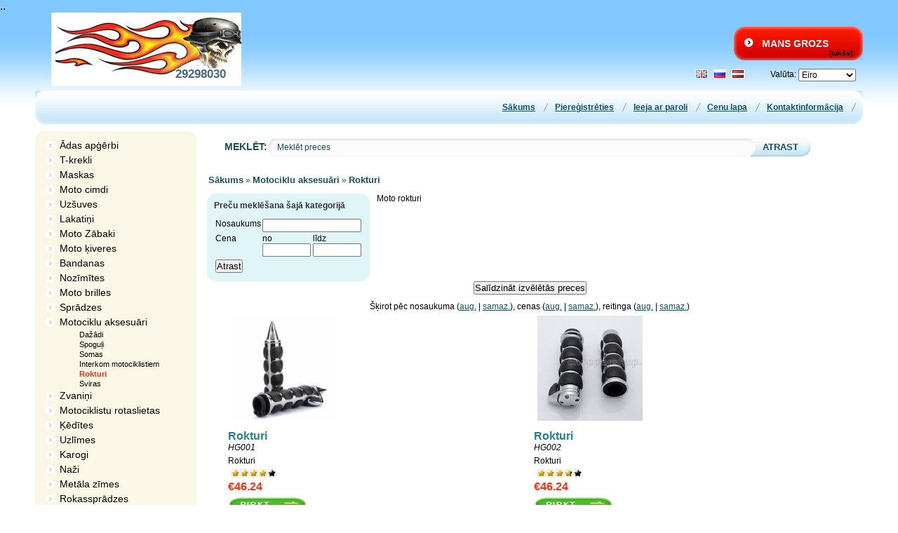

--- FILE ---
content_type: text/html; charset=UTF-8
request_url: http://www.choppershop.lv/category/ruchki-rulja-/
body_size: 6779
content:
<html dir="ltr">
<head>
	<meta http-equiv="Content-Type" content="text/html; charset=utf-8">
	<base href="http://www.choppershop.lv/">
	<script type="text/javascript">
		var WAROOT_URL = 'http://www.choppershop.lv/';//ok
	</script>
	
<!-- Head start -->
<meta name="google-site-verification" content="ZozNcbj5Ge9fAXrCY5DnI__gVEY8Xvc0m0lQF9jgeFs" />
<title>Moto Rokturi</title>
<meta name="description" content="Moto rokturi">
<meta name="keywords" content="Moto Rokturi" >

<script type="text/javascript" src="/published/SC/html/scripts/js/niftycube.js"></script>
..
<!-- toodoo-key: Gyq8tCyYNF8VWfPMt8GzG -->


<!-- Head end -->

	<link rel="stylesheet" href="/published/publicdata/A1135580CHOPPER/attachments/SC/themes/sale/overridestyles.css" type="text/css">	<script type="text/javascript" src="/published/publicdata/A1135580CHOPPER/attachments/SC/themes/sale/head.js"></script>
	<link rel="stylesheet" href="/published/publicdata/A1135580CHOPPER/attachments/SC/themes/sale/main.css" type="text/css">
	<link rel="stylesheet" href="/published/SC/html/scripts/css/general.css" type="text/css">
	<script type="text/javascript" src="/published/SC/html/scripts/js/functions.js"></script>
	<script type="text/javascript" src="/published/SC/html/scripts/js/behavior.js"></script>
	<script type="text/javascript" src="/published/SC/html/scripts/js/widget_checkout.js"></script>
	<script type="text/javascript" src="/published/SC/html/scripts/js/frame.js"></script>
	<script type="text/javascript">
<!--		

var defaultCurrency = {
	display_template: '&euro;{value}',
	decimal_places: '2',
	decimal_symbol: '.',
	thousands_delimiter: '&nbsp;',
	getView: function (price){return this.display_template.replace(/\{value\}/, number_format(price, this.decimal_places, this.decimal_symbol, this.thousands_delimiter));}
	};

var ORIG_URL = 'http://www.choppershop.lv/';
var ORIG_LANG_URL = '/';
window.currDispTemplate = defaultCurrency.display_template;
var translate = {};
translate.cnfrm_unsubscribe = 'Jūs esat pārliecināti,ka vēlaties izdzēst pierakstu veikalā?';
translate.err_input_email = 'Lūdzu, ierakstiet pareizu e-pasta adresi';
translate.err_input_nickname = 'Lūdzu, ierakstiet Jūsu adresi';
translate.err_input_message_subject = 'Lūdzu, ierakstiet ziņojuma tēmu';
translate.err_input_price = 'Cenai jābūt pozitīvam skaitlim';
function position_this_window(){
	var x = (screen.availWidth - 600) / 2;
	window.resizeTo(600, screen.availHeight - 100);
	window.moveTo(Math.floor(x),50);
}		
//-->
</script>
	</head>
	<body >
<!--  BODY -->
<div class="body_container">

<div class="all_wrapper">


<table width="100%" border="0" cellpadding="0" cellspacing="0">
  <tr>
    <td id="container_top">
         <!-- cpt_container_start -->
<div class="cpt_logo"><a href="/"><img src="/published/publicdata/A1135580CHOPPER/attachments/SC/images/ss.gif" alt="choppershop" /></a></div>

<div class="cpt_custom_html"><span class="sale_tel">29298030</span></div>

<div class="cpt_shopping_cart_info"><div class="shcart_link"><a class="hndl_proceed_checkout" rel="nofollow" href="/cart/">Mans grozs</a></div>
	
<div id="shpcrtgc">(tukšs)</div>
<div id="shpcrtca">&nbsp;</div>
</div>

<div class="cpt_currency_selection"><span class="light">Valūta:</span>
<form action="/category/ruchki-rulja-/" method="post" name="ChangeCurrencyForm">
	
	<script language='JavaScript' type="text/javascript">
		function _changeCurrency(){
			document.ChangeCurrencyForm.submit();
		}
	</script>
	
	<select name='current_currency' onchange='_changeCurrency()'>
				<option value='6'	>
			ASV Dolāri
		</option>
				<option value='7'	 selected="selected">
			Eiro
		</option>
			</select>
</form></div>

<div class="cpt_language_selection">			<a href='/en/category/ruchki-rulja-/'><img src="/published/publicdata/A1135580CHOPPER/attachments/SC/images/flags/2.gif" alt="English" border="0" ></a>&nbsp;
			<a href='/ru/category/ruchki-rulja-/'><img src="/published/publicdata/A1135580CHOPPER/attachments/SC/images/flags/1.gif" alt="Русский" border="0" ></a>&nbsp;
			<a href='/category/ruchki-rulja-/'><img src="/published/publicdata/A1135580CHOPPER/attachments/SC/images/flags/4.gif" alt="lv" border="0" ></a>&nbsp;
	</div>
<!-- cpt_container_end -->
    </td></tr>
    <tr> 
    <td id="container_menu"><div class="sls_tbarleft"><div class="sls_tbarright"><!-- cpt_container_start -->
<div class="cpt_divisions_navigation"><ul class="horizontal"><li><a href="/">Sākums</a></li><li><a href="/register/">Piereģistrēties</a></li><li><a href="/auth/">Ieeja ar paroli</a></li><li><a href="/pricelist/">Cenu lapa</a></li><li><a href="/feedback/">Kontaktinformācija</a></li></ul></div>
<!-- cpt_container_end --></div></div></td>
  </tr></table>

 <table width="100%" border="0" cellpadding="0" cellspacing="0"> 
 <tr>
    <td id="container_left_sidebar">
    <!-- cpt_container_start -->
<div class="cpt_category_tree"><ul>
      <li class="parent">
<span class="bullet">&nbsp;</span><a href='/category/products/'>Ādas apģērbi</a>
</li>
    <li class="parent">
<span class="bullet">&nbsp;</span><a href='/category/futbolki-/'>T-krekli</a>
</li>
    <li class="parent">
<span class="bullet">&nbsp;</span><a href='/category/maski-_dj/'>Maskas</a>
</li>
    <li class="parent">
<span class="bullet">&nbsp;</span><a href='/category/perchatki-/'>Moto cimdi</a>
</li>
    <li class="parent">
<span class="bullet">&nbsp;</span><a href='/category/-nashivki-/'>Uzšuves</a>
</li>
    <li class="parent">
<span class="bullet">&nbsp;</span><a href='/category/platki-/'>Lakatiņi</a>
</li>
    <li class="parent">
<span class="bullet">&nbsp;</span><a href='/category/moto-zbaki/'>Moto Zābaki</a>
</li>
    <li class="parent">
<span class="bullet">&nbsp;</span><a href='/category/kaski/'>Moto ķiveres</a>
</li>
    <li class="parent">
<span class="bullet">&nbsp;</span><a href='/category/bandany-/'>Bandanas</a>
</li>
    <li class="parent">
<span class="bullet">&nbsp;</span><a href='/category/znachki-/'>Nozīmītes</a>
</li>
    <li class="parent">
<span class="bullet">&nbsp;</span><a href='/category/ochki/'>Moto brilles</a>
</li>
    <li class="parent">
<span class="bullet">&nbsp;</span><a href='/category/prjazhki-na-remen-/'>Sprādzes</a>
</li>
    <li class="parent">
<span class="bullet">&nbsp;</span><a href='/category/motocikletnye-aksessuary/'>Motociklu aksesuāri</a>
</li>
    <li class="child">
<span class="tab">&nbsp;</span><span class="bullet">&nbsp;</span><a href='/category/raznoe/'>Dažādi</a>
</li>
    <li class="child">
<span class="tab">&nbsp;</span><span class="bullet">&nbsp;</span><a href='/category/zerkala/'>Spoguļi</a>
</li>
    <li class="child">
<span class="tab">&nbsp;</span><span class="bullet">&nbsp;</span><a href='/category/kljuchevye-sumki-/'>Somas</a>
</li>
    <li class="child">
<span class="tab">&nbsp;</span><span class="bullet">&nbsp;</span><a href='/category/bluetooth-/'>Interkom motociklistiem</a>
</li>
    <li class="child_current">
<span class="tab">&nbsp;</span><span class="bullet">&nbsp;</span><a href='/category/ruchki-rulja-/'>Rokturi</a>
</li>
    <li class="child">
<span class="tab">&nbsp;</span><span class="bullet">&nbsp;</span><a href='/category/rychagi-/'>Sviras</a>
</li>
    <li class="parent">
<span class="bullet">&nbsp;</span><a href='/category/kolokolchiki-/'>Zvaniņi</a>
</li>
    <li class="parent">
<span class="bullet">&nbsp;</span><a href='/category/-bajkerskie-ukrashenija/'>Motociklistu rotaslietas</a>
</li>
    <li class="parent">
<span class="bullet">&nbsp;</span><a href='/category/cep-na-koshelek-/'>Ķēdītes</a>
</li>
    <li class="parent">
<span class="bullet">&nbsp;</span><a href='/category/naklejki-_ov/'>Uzlīmes</a>
</li>
    <li class="parent">
<span class="bullet">&nbsp;</span><a href='/category/fpagi/'>Karogi</a>
</li>
    <li class="parent">
<span class="bullet">&nbsp;</span><a href='/category/nozhi/'>Naži</a>
</li>
    <li class="parent">
<span class="bullet">&nbsp;</span><a href='/category/-tin-signs/'>Metāla zīmes</a>
</li>
    <li class="parent">
<span class="bullet">&nbsp;</span><a href='/category/napulsniki/'>Rokassprādzes</a>
</li>
  </ul></div>

<div class="cpt_auxpages_navigation"><ul class="vertical"><li><a href="/auxpage_1/">Par veikalu</a></li><li><a href="/auxpage_2/">Kā veikt pasūtījumu?</a></li><li><a href="/auxpage_dostavka/">Piegāde</a></li><li><a href="/auxpage_oplata/">Apmaksa</a></li><li><a href="/auxpage_garantija/">Garantijas</a></li><li><a href="/auxpage_tablica-razmerov/">Izmēru tabula</a></li></ul></div>

<div class="cpt_custom_html"><div class="red_header"><h3>Jaunumi</h3></div></div>

<div class="cpt_news_short_list"><form action="/category/ruchki-rulja-/" name="subscription_form" method="post" onSubmit="return validate(this);">
		<div class="news_date">11.12.2010 14:55:27</div>
	<div class="news_title"><a style="color: inherit; text-decoration: none; font-weight: inherit;" href="/blog/10/"></a></div>
			<div class="news_viewall">
		<a href="/blog/">Skatīt visu...</a>
	</div>
		
	 	<div class="news_subscribe">
				Parakstīties uz jaunumiem:
		<div><input type="text" name="email" value="Email" title="Email" class="input_message" ></div>
		<div><input type="submit" value="OK" >
		vai <a href="/published/SC/html/scripts/rssfeed.php?type=blog&amp;lang=lv"><img src="/published/SC/html/scripts/images_common/rss-feed.png" alt="RSS 2.0"  style="padding-left:10px;"></a>		</div>
	</div>
	
	<input type="hidden" name="subscribe" value="yes" >

	</form></div>

<div class="cpt_custom_html"><div class="red_header"><h3>Balsošana</h3></div></div>

<div class="cpt_survey"></div>
<!-- cpt_container_end -->
      </td>
    <td id="container_main_content">
      <div class="search_block"><!-- cpt_container_start -->
<div class="cpt_custom_html"><div class="search_header"><label for="searchstring">Meklēt: </label></div></div>

<div class="cpt_product_search"><form action="/search/" method="get">
<input type="text" id="searchstring" name="searchstring" value='Meklēt preces' title="Meklēt preces" class="input_message" >
<input type="submit" value="Atrast" >
</form></div>
<!-- cpt_container_end --></div>
      <!-- cpt_container_start -->
<div class="cpt_maincontent"><script type="text/javascript" src="/published/SC/html/scripts/js/category.js"></script>
<div class="clearfix" id="cat_path">
<table cellpadding="0" border="0" class="cat_path_in_productpage">
	<tr>
		<td><a href="/">Sākums</a>&nbsp;&raquo;
										<a href='/category/motocikletnye-aksessuary/'>Motociklu aksesuāri</a>&nbsp;&raquo;								<a href='/category/ruchki-rulja-/'>Rokturi</a>					</td>
	</tr>
	</table>
	</div>
	<div class="clearfix" id="cat_top_tree">
				<div id="cat_advproduct_search">
	<h3>
			Preču meklēšana šajā kategorijā
		</h3>
	
	<form name='AdvancedSearchInCategory' method='get' action='/category_search/'>

		
			<input type='hidden' name='search_with_change_category_ability' value='1' >
		<input name='categoryID' value='625' type="hidden" >
		
	<table>
		<tr>
		<td>Nosaukums</td>
		<td><input type="text" name="search_name" value="" size="16" ></td>
	</tr>
	<tr> 
		<td valign="bottom">Cena</td>
		<td nowrap="nowrap">
			<table cellpadding="0" cellspacing="0">
			<tr>
				<td>no</td>
				<td>līdz</td>
			</tr>
			<tr>
				<td><input name="search_price_from" type="text" size="7" value="" >&nbsp;</td>
				<td><input name="search_price_to" type="text" size="7" value="" ></td>
			</tr>
			</table>
		</td>
	</tr>
		
		
		<tr>
		<td colspan='2'>
			<input type='hidden' value='1' name='search_in_subcategory' >
					</td>
	</tr>
			<tr>
		<td colspan="2"><input type='submit' value='Atrast' name='advanced_search_in_category' ></td>
	</tr>
		</table>
	
	</form>
</div>				
		<div id="cat_info_left_block">
				<p>Moto rokturi</p>
				</div>

</div>

<center>

<form action='/category/625/compare/' method="post">
	<input type="hidden" value='' class="comparison_products" name='comparison_products' >
	<input value='Salīdzināt izvēlētās preces' class="hndl_submit_prds_cmp" onclick='submitProductsComparison();' type="button" >
</form>


<p id="cat_product_sort">Šķirot pēc nosaukuma (<a rel='nofollow' href='/category/ruchki-rulja-/?sort=name&amp;direction=ASC'>aug.</a> | <a rel='nofollow' href='/category/ruchki-rulja-/?sort=name&amp;direction=DESC'>samaz.</a>), cenas (<a rel='nofollow' href='/category/ruchki-rulja-/?sort=Price&amp;direction=ASC'>aug.</a> | <a rel='nofollow' href='/category/ruchki-rulja-/?sort=Price&amp;direction=DESC'>samaz.</a>), reitinga (<a rel='nofollow' href='/category/ruchki-rulja-/?sort=customers_rating&amp;direction=ASC'>aug.</a> | <a rel='nofollow' href='/category/ruchki-rulja-/?sort=customers_rating&amp;direction=DESC'>samaz.</a>) </p>

	
<table cellpadding="6" border="0" width="95%">
  	<tr>	<td valign="top" width="50%">
		<!-- start product_brief.html -->
<form class="product_brief_block" action='/cart/' method="post" rel="1618" >
	<input name="action" value="add_product" type="hidden">
	<input name="productID" value="1618" type="hidden">
	<input class="product_price" value="46.24" type="hidden">
		
		<div class="prdbrief_thumbnail">
	<table cellpadding="0" cellspacing="0">
		<tr>
			<td align="center" valign="middle" style="width: 150px; height: 150px;">
				<!-- Thumbnail -->
				<a  href='/product/ruchki-rulja/'>
					<img src="/published/publicdata/A1135580CHOPPER/attachments/SC/products_pictures/12l_thm.JPG" alt="Rokturi" title="Rokturi">
				</a>
			</td>
		</tr>
	</table>
	</div>
		
	<div class="prdbrief_name">
		<a  href='/product/ruchki-rulja/'>Rokturi</a>
				<br><i>HG001</i>
	</div>
	
		<div class="prdbrief_brief_description"><p>Rokturi</p></div>
	
    	 		<div class="sm-current-rating1">
			<div class="sm-current-rating1-back">&nbsp;</div>
			<div class="sm-current-rating1-front" style="width: 53.44443px;">&nbsp;</div>
		</div>
	    	
		<div class="prdbrief_price">
		<span class="totalPrice">&euro;46.24</span>
	</div>
	
	
	<div class="prdbrief_add2cart">
		<input  type="image" src="/published/publicdata/A1135580CHOPPER/attachments/SC/images/add2cart_small_lv.gif" alt="Pievienot grozam" title="Pievienot grozam"
		 class="add2cart_handler" rel="" >
	</div>
	
	  	<div class="prdbrief_comparison">
		<input id="ctrl-prd-cmp-1618" class="checknomarging ctrl_products_cmp" type="checkbox" value='1618'>
		<label for="ctrl-prd-cmp-1618">Salīdzināt</label>
	</div>
		
</form>
<!-- end product_brief.html -->

	</td>
	  		<td valign="top" width="50%">
		<!-- start product_brief.html -->
<form class="product_brief_block" action='/cart/' method="post" rel="1619" >
	<input name="action" value="add_product" type="hidden">
	<input name="productID" value="1619" type="hidden">
	<input class="product_price" value="46.24" type="hidden">
		
		<div class="prdbrief_thumbnail">
	<table cellpadding="0" cellspacing="0">
		<tr>
			<td align="center" valign="middle" style="width: 150px; height: 150px;">
				<!-- Thumbnail -->
				<a  href='/product/ruchki-rulja-/'>
					<img src="/published/publicdata/A1135580CHOPPER/attachments/SC/products_pictures/Hand%20Grips7h_thm.JPG" alt="Rokturi " title="Rokturi ">
				</a>
			</td>
		</tr>
	</table>
	</div>
		
	<div class="prdbrief_name">
		<a  href='/product/ruchki-rulja-/'>Rokturi </a>
				<br><i>HG002</i>
	</div>
	
		<div class="prdbrief_brief_description"><p>Rokturi</p></div>
	
    	 		<div class="sm-current-rating1">
			<div class="sm-current-rating1-back">&nbsp;</div>
			<div class="sm-current-rating1-front" style="width: 47.66671px;">&nbsp;</div>
		</div>
	    	
		<div class="prdbrief_price">
		<span class="totalPrice">&euro;46.24</span>
	</div>
	
	
	<div class="prdbrief_add2cart">
		<input  type="image" src="/published/publicdata/A1135580CHOPPER/attachments/SC/images/add2cart_small_lv.gif" alt="Pievienot grozam" title="Pievienot grozam"
		 class="add2cart_handler" rel="" >
	</div>
	
	  	<div class="prdbrief_comparison">
		<input id="ctrl-prd-cmp-1619" class="checknomarging ctrl_products_cmp" type="checkbox" value='1619'>
		<label for="ctrl-prd-cmp-1619">Salīdzināt</label>
	</div>
		
</form>
<!-- end product_brief.html -->

	</td>
	</tr>  	<tr>	<td valign="top" width="50%">
		<!-- start product_brief.html -->
<form class="product_brief_block" action='/cart/' method="post" rel="1620" >
	<input name="action" value="add_product" type="hidden">
	<input name="productID" value="1620" type="hidden">
	<input class="product_price" value="46.24" type="hidden">
		
		<div class="prdbrief_thumbnail">
	<table cellpadding="0" cellspacing="0">
		<tr>
			<td align="center" valign="middle" style="width: 150px; height: 150px;">
				<!-- Thumbnail -->
				<a  href='/product/ruchki-rulja-_sj/'>
					<img src="/published/publicdata/A1135580CHOPPER/attachments/SC/products_pictures/Hand%20grips%203_thm.jpg" alt="Rokturi  " title="Rokturi  ">
				</a>
			</td>
		</tr>
	</table>
	</div>
		
	<div class="prdbrief_name">
		<a  href='/product/ruchki-rulja-_sj/'>Rokturi  </a>
				<br><i>HG003</i>
	</div>
	
		<div class="prdbrief_brief_description"><p>Rokturi</p></div>
	
    	 		<div class="sm-current-rating1">
			<div class="sm-current-rating1-back">&nbsp;</div>
			<div class="sm-current-rating1-front" style="width: 47.66671px;">&nbsp;</div>
		</div>
	    	
		<div class="prdbrief_price">
		<span class="totalPrice">&euro;46.24</span>
	</div>
	
	
	<div class="prdbrief_add2cart">
		<input  type="image" src="/published/publicdata/A1135580CHOPPER/attachments/SC/images/add2cart_small_lv.gif" alt="Pievienot grozam" title="Pievienot grozam"
		 class="add2cart_handler" rel="" >
	</div>
	
	  	<div class="prdbrief_comparison">
		<input id="ctrl-prd-cmp-1620" class="checknomarging ctrl_products_cmp" type="checkbox" value='1620'>
		<label for="ctrl-prd-cmp-1620">Salīdzināt</label>
	</div>
		
</form>
<!-- end product_brief.html -->

	</td>
	  		<td valign="top" width="50%">
		<!-- start product_brief.html -->
<form class="product_brief_block" action='/cart/' method="post" rel="1621" >
	<input name="action" value="add_product" type="hidden">
	<input name="productID" value="1621" type="hidden">
	<input class="product_price" value="46.24" type="hidden">
		
		<div class="prdbrief_thumbnail">
	<table cellpadding="0" cellspacing="0">
		<tr>
			<td align="center" valign="middle" style="width: 150px; height: 150px;">
				<!-- Thumbnail -->
				<a  href='/product/ruchki-rulja-_ak/'>
					<img src="/published/publicdata/A1135580CHOPPER/attachments/SC/products_pictures/Hand%20Grips%201rk_thm.JPG" alt="Rokturi  " title="Rokturi  ">
				</a>
			</td>
		</tr>
	</table>
	</div>
		
	<div class="prdbrief_name">
		<a  href='/product/ruchki-rulja-_ak/'>Rokturi  </a>
				<br><i>HG004</i>
	</div>
	
		<div class="prdbrief_brief_description"><p>Rokturi</p></div>
	
    	 		<div class="sm-current-rating1">
			<div class="sm-current-rating1-back">&nbsp;</div>
			<div class="sm-current-rating1-front" style="width: 52px;">&nbsp;</div>
		</div>
	    	
		<div class="prdbrief_price">
		<span class="totalPrice">&euro;46.24</span>
	</div>
	
	
	<div class="prdbrief_add2cart">
		<input  type="image" src="/published/publicdata/A1135580CHOPPER/attachments/SC/images/add2cart_small_lv.gif" alt="Pievienot grozam" title="Pievienot grozam"
		 class="add2cart_handler" rel="" >
	</div>
	
	  	<div class="prdbrief_comparison">
		<input id="ctrl-prd-cmp-1621" class="checknomarging ctrl_products_cmp" type="checkbox" value='1621'>
		<label for="ctrl-prd-cmp-1621">Salīdzināt</label>
	</div>
		
</form>
<!-- end product_brief.html -->

	</td>
	</tr>  	<tr>	<td valign="top" width="50%">
		<!-- start product_brief.html -->
<form class="product_brief_block" action='/cart/' method="post" rel="1622" >
	<input name="action" value="add_product" type="hidden">
	<input name="productID" value="1622" type="hidden">
	<input class="product_price" value="13.87" type="hidden">
		
		<div class="prdbrief_thumbnail">
	<table cellpadding="0" cellspacing="0">
		<tr>
			<td align="center" valign="middle" style="width: 150px; height: 150px;">
				<!-- Thumbnail -->
				<a  href='/product/ruchki-rulja-_sr/'>
					<img src="/published/publicdata/A1135580CHOPPER/attachments/SC/products_pictures/Hand%20grips%205_thm.JPG" alt="Rokturi  " title="Rokturi  ">
				</a>
			</td>
		</tr>
	</table>
	</div>
		
	<div class="prdbrief_name">
		<a  href='/product/ruchki-rulja-_sr/'>Rokturi  </a>
				<br><i>HG005</i>
	</div>
	
		<div class="prdbrief_brief_description"><p>Rokturi</p></div>
	
    	 		<div class="sm-current-rating1">
			<div class="sm-current-rating1-back">&nbsp;</div>
			<div class="sm-current-rating1-front" style="width: 47.66671px;">&nbsp;</div>
		</div>
	    	
		<div class="prdbrief_price">
		<span class="totalPrice">&euro;13.87</span>
	</div>
	
	
	<div class="prdbrief_add2cart">
		<input  type="image" src="/published/publicdata/A1135580CHOPPER/attachments/SC/images/add2cart_small_lv.gif" alt="Pievienot grozam" title="Pievienot grozam"
		 class="add2cart_handler" rel="" >
	</div>
	
	  	<div class="prdbrief_comparison">
		<input id="ctrl-prd-cmp-1622" class="checknomarging ctrl_products_cmp" type="checkbox" value='1622'>
		<label for="ctrl-prd-cmp-1622">Salīdzināt</label>
	</div>
		
</form>
<!-- end product_brief.html -->

	</td>
	  		<td valign="top" width="50%">
		<!-- start product_brief.html -->
<form class="product_brief_block" action='/cart/' method="post" rel="1623" >
	<input name="action" value="add_product" type="hidden">
	<input name="productID" value="1623" type="hidden">
	<input class="product_price" value="9.24" type="hidden">
		
		<div class="prdbrief_thumbnail">
	<table cellpadding="0" cellspacing="0">
		<tr>
			<td align="center" valign="middle" style="width: 150px; height: 150px;">
				<!-- Thumbnail -->
				<a  href='/product/ruchki-rulja-_am/'>
					<img src="/published/publicdata/A1135580CHOPPER/attachments/SC/products_pictures/Hand%20grips%206_thm.jpg" alt="Rokturi   " title="Rokturi   ">
				</a>
			</td>
		</tr>
	</table>
	</div>
		
	<div class="prdbrief_name">
		<a  href='/product/ruchki-rulja-_am/'>Rokturi   </a>
				<br><i>HG006</i>
	</div>
	
		<div class="prdbrief_brief_description"><p>Rokturi</p></div>
	
    	 		<div class="sm-current-rating1">
			<div class="sm-current-rating1-back">&nbsp;</div>
			<div class="sm-current-rating1-front" style="width: 47.66671px;">&nbsp;</div>
		</div>
	    	
		<div class="prdbrief_price">
		<span class="totalPrice">&euro;9.24</span>
	</div>
	
	
	<div class="prdbrief_add2cart">
		<input  type="image" src="/published/publicdata/A1135580CHOPPER/attachments/SC/images/add2cart_small_lv.gif" alt="Pievienot grozam" title="Pievienot grozam"
		 class="add2cart_handler" rel="" >
	</div>
	
	  	<div class="prdbrief_comparison">
		<input id="ctrl-prd-cmp-1623" class="checknomarging ctrl_products_cmp" type="checkbox" value='1623'>
		<label for="ctrl-prd-cmp-1623">Salīdzināt</label>
	</div>
		
</form>
<!-- end product_brief.html -->

	</td>
	</tr>  </table> 
 

<form action='/category/625/compare/' method="post">
	<input type="hidden" value='' class="comparison_products" name='comparison_products' >
	<input value='Salīdzināt izvēlētās preces' class="hndl_submit_prds_cmp" onclick='submitProductsComparison();' type="button" >
</form>


</center></div>

<div class="cpt_tag_cloud"><style type="text/css">.cpt_tag_cloud{padding:10px;}</style><div style="text-align:center;" class="block_tag_cloud">&nbsp; <a style="font-size:60%;" href="/search/?tag=66">66</a> &nbsp;&nbsp; <a style="font-size:60%;" href="/search/?tag=BOB+MARLEY">BOB MARLEY</a> &nbsp;&nbsp; <a style="font-size:61.052631578947%;" href="/search/?tag=Betmens">Betmens</a> &nbsp;&nbsp; <a style="font-size:60%;" href="/search/?tag=Elvis">Elvis</a> &nbsp;&nbsp; <a style="font-size:61.052631578947%;" href="/search/?tag=Gun%27s+n%27+Roses">Gun&#039;s n&#039; Roses</a> &nbsp;&nbsp; <a style="font-size:140%;" href="/search/?tag=Jostas+spr%C4%81dze">Jostas sprādze</a> &nbsp;&nbsp; <a style="font-size:60%;" href="/search/?tag=Karalis">Karalis</a> &nbsp;&nbsp; <a style="font-size:60%;" href="/search/?tag=Led+Zeppelin">Led Zeppelin</a> &nbsp;&nbsp; <a style="font-size:60%;" href="/search/?tag=Logo">Logo</a> &nbsp;&nbsp; <a style="font-size:62.105263157895%;" href="/search/?tag=Masoni">Masoni</a> &nbsp;&nbsp; <a style="font-size:60%;" href="/search/?tag=Motorhead">Motorhead</a> &nbsp;&nbsp; <a style="font-size:60%;" href="/search/?tag=Norton">Norton</a> &nbsp;&nbsp; <a style="font-size:63.157894736842%;" href="/search/?tag=Noz%C4%ABm%C4%ABtes">Nozīmītes</a> &nbsp;&nbsp; <a style="font-size:60.526315789474%;" href="/search/?tag=Sudraba">Sudraba</a> &nbsp;&nbsp; <a style="font-size:60.526315789474%;" href="/search/?tag=Sudraba+gredzens">Sudraba gredzens</a> &nbsp;&nbsp; <a style="font-size:60%;" href="/search/?tag=Zelda">Zelda</a> &nbsp;&nbsp; <a style="font-size:60.526315789474%;" href="/search/?tag=Zvaig%C5%BE%C5%86u+kari">Zvaigžņu kari</a> &nbsp;&nbsp; <a style="font-size:60%;" href="/search/?tag=auskari">auskari</a> &nbsp;&nbsp; <a style="font-size:60%;" href="/search/?tag=baikers">baikers</a> &nbsp;&nbsp; <a style="font-size:60%;" href="/search/?tag=brauciens">brauciens</a> &nbsp;&nbsp; <a style="font-size:61.052631578947%;" href="/search/?tag=br%C4%ABv%C4%ABba">brīvība</a> &nbsp;&nbsp; <a style="font-size:60.526315789474%;" href="/search/?tag=ce%C4%BC%C5%A1">ceļš</a> &nbsp;&nbsp; <a style="font-size:62.631578947368%;" href="/search/?tag=galvaskauss">galvaskauss</a> &nbsp;&nbsp; <a style="font-size:61.052631578947%;" href="/search/?tag=grupa">grupa</a> &nbsp;&nbsp; <a style="font-size:60%;" href="/search/?tag=karaliene">karaliene</a> &nbsp;&nbsp; <a style="font-size:60%;" href="/search/?tag=karogs">karogs</a> &nbsp;&nbsp; <a style="font-size:60%;" href="/search/?tag=kauls">kauls</a> &nbsp;&nbsp; <a style="font-size:60%;" href="/search/?tag=le%C4%A3enda">leģenda</a> &nbsp;&nbsp; <a style="font-size:60.526315789474%;" href="/search/?tag=liesmas">liesmas</a> &nbsp;&nbsp; <a style="font-size:60.526315789474%;" href="/search/?tag=meitene">meitene</a> &nbsp;&nbsp; <a style="font-size:60%;" href="/search/?tag=mocis">mocis</a> &nbsp;&nbsp; <a style="font-size:60%;" href="/search/?tag=motors">motors</a> &nbsp;&nbsp; <a style="font-size:61.052631578947%;" href="/search/?tag=n%C4%81ve">nāve</a> &nbsp;&nbsp; <a style="font-size:60%;" href="/search/?tag=pistoles">pistoles</a> &nbsp;&nbsp; <a style="font-size:60%;" href="/search/?tag=p%C4%BC%C4%81v%C4%93js">pļāvējs</a> &nbsp;&nbsp; <a style="font-size:62.631578947368%;" href="/search/?tag=rietumi">rietumi</a> &nbsp;&nbsp; <a style="font-size:62.631578947368%;" href="/search/?tag=skelets">skelets</a> &nbsp;&nbsp; <a style="font-size:60%;" href="/search/?tag=sp%C4%93les">spēles</a> &nbsp;&nbsp; <a style="font-size:60.526315789474%;" href="/search/?tag=supermens">supermens</a> &nbsp;&nbsp; <a style="font-size:60.526315789474%;" href="/search/?tag=supervaro%C5%86i">supervaroņi</a> &nbsp;&nbsp; <a style="font-size:60%;" href="/search/?tag=velns">velns</a> &nbsp;&nbsp; <a style="font-size:61.052631578947%;" href="/search/?tag=vilks">vilks</a> &nbsp;&nbsp; <a style="font-size:60%;" href="/search/?tag=x-cilv%C4%93ki">x-cilvēki</a> &nbsp;&nbsp; <a style="font-size:60%;" href="/search/?tag=zobens">zobens</a> &nbsp;&nbsp; <a style="font-size:60.526315789474%;" href="/search/?tag=%C4%80das+moto+jakas">Ādas moto jakas</a> &nbsp;&nbsp; <a style="font-size:60.526315789474%;" href="/search/?tag=%C4%8Dopers">čopers</a> &nbsp;&nbsp; <a style="font-size:60%;" href="/search/?tag=%C4%8D%C5%ABska">čūska</a> &nbsp;&nbsp; <a style="font-size:63.157894736842%;" href="/search/?tag=%C4%93rglis">ērglis</a> &nbsp;&nbsp; <a style="font-size:61.052631578947%;" href="/search/?tag=%C4%A3it%C4%81ra">ģitāra</a> &nbsp;&nbsp; <a style="font-size:60%;" href="/search/?tag=%C5%A1%C4%B7iltavas">šķiltavas</a> &nbsp;</div></div>
<!-- cpt_container_end -->
    </td>
   </tr>
</table>

</div>

<div id="container_footer"><!-- cpt_container_start -->
<div class="cpt_divisions_navigation"><ul class="horizontal"><li><a href="/register/">Piereģistrēties</a></li><li><a href="/auth/">Ieeja ar paroli</a></li><li><a href="/pricelist/">Cenu lapa</a></li><li><a href="/feedback/">Kontaktinformācija</a></li><li><a href="/linkexchange/">Linku apmaiņa</a></li></ul></div>
<!-- cpt_container_end --></div>

<div class="copyright">&copy; <a href="http://www.choppershop.lv/"><u>choppershop</u></a>.
</div>

</div>

<div style="text-align: center">




<script type="text/javascript">
roundElems();
</script>
.
</SCRIPT>
<noscript>

<a href="http://puls.lv/" target="_blank"><img src="http://hits.puls.lv/?sid=24302&jsver=0" border=0 alt="PULS.LV Professional rating system"></a>
</noscript>
<!-- puls.lv END //-->
<div class="cpt_custom_html"><!-- puls.lv START //-->
<SCRIPT type="text/javascript">var _puls_counter_loaded = false;</SCRIPT>
<SCRIPT src="http://hits.puls.lv/?sid=24302&js=1" type="text/javascript"></SCRIPT>
<SCRIPT type="text/javascript">
<!--
if( _puls_counter_loaded ){_puls_counter(24302);}
//--></SCRIPT>
<noscript>
<a href="http://puls.lv/" target="_blank"><img src="http://hits.puls.lv/?sid=24302&jsver=0" border=0 alt="PULS.LV Professional rating system"></a>
</noscript>
<!-- puls.lv END //--></div>
<!-- begin of Top100 code -->


<!-- end of Top100 code -->

</div>




<!--  END -->

<script type="text/javascript" src = "http://www.google-analytics.com/ga.js"></script>
<script type="text/javascript">
var pageTracker = _gat._createTracker("UA-16851891-1");
// Google EMEA Image domains
pageTracker._addOrganic("images.google.co.uk","q");
pageTracker._addOrganic("images.google.es","q");
pageTracker._addOrganic("images.google.pt","q");
pageTracker._addOrganic("images.google.it","q");
pageTracker._addOrganic("images.google.fr","q");
pageTracker._addOrganic("images.google.nl","q");
pageTracker._addOrganic("images.google.be","q");
pageTracker._addOrganic("images.google.de","q");
pageTracker._addOrganic("images.google.no","q");
pageTracker._addOrganic("images.google.se","q");
pageTracker._addOrganic("images.google.dk","q");
pageTracker._addOrganic("images.google.fi","q");
pageTracker._addOrganic("images.google.ch","q");
pageTracker._addOrganic("images.google.at","q");
pageTracker._addOrganic("images.google.ie","q");
pageTracker._addOrganic("images.google.ru","q");
pageTracker._addOrganic("images.google.pl","q");

// Other Google Image search
pageTracker._addOrganic("images.google.com","q");
pageTracker._addOrganic("images.google.ca","q");
pageTracker._addOrganic("images.google.com.au","q");
pageTracker._addOrganic("images.google","q");

// Blogsearch
pageTracker._addOrganic("blogsearch.google","q");

// Google EMEA Domains
pageTracker._addOrganic("google.co.uk","q");
pageTracker._addOrganic("google.es","q");
pageTracker._addOrganic("google.pt","q");
pageTracker._addOrganic("google.it","q");
pageTracker._addOrganic("google.fr","q");
pageTracker._addOrganic("google.nl","q");
pageTracker._addOrganic("google.be","q");
pageTracker._addOrganic("google.de","q");
pageTracker._addOrganic("google.no","q");
pageTracker._addOrganic("google.se","q");
pageTracker._addOrganic("google.dk","q");
pageTracker._addOrganic("google.fi","q");
pageTracker._addOrganic("google.ch","q");
pageTracker._addOrganic("google.at","q");
pageTracker._addOrganic("google.ie","q");
pageTracker._addOrganic("google.ru","q");
pageTracker._addOrganic("google.pl","q");

// Yahoo EMEA Domains
pageTracker._addOrganic("uk.yahoo.com","p");
pageTracker._addOrganic("es.yahoo.com","p");
pageTracker._addOrganic("pt.yahoo.com","p");
pageTracker._addOrganic("it.yahoo.com","p");
pageTracker._addOrganic("fr.yahoo.com","p");
pageTracker._addOrganic("nl.yahoo.com","p");
pageTracker._addOrganic("be.yahoo.com","p");
pageTracker._addOrganic("de.yahoo.com","p");
pageTracker._addOrganic("no.yahoo.com","p");
pageTracker._addOrganic("se.yahoo.com","p");
pageTracker._addOrganic("dk.yahoo.com","p");
pageTracker._addOrganic("fi.yahoo.com","p");
pageTracker._addOrganic("ch.yahoo.com","p");
pageTracker._addOrganic("at.yahoo.com","p");
pageTracker._addOrganic("ie.yahoo.com","p");
pageTracker._addOrganic("ru.yahoo.com","p");
pageTracker._addOrganic("pl.yahoo.com","p");

// UK specific
pageTracker._addOrganic("hotbot.co.uk","query");
pageTracker._addOrganic("excite.co.uk","q");
pageTracker._addOrganic("bbc","q");
pageTracker._addOrganic("tiscali","query");
pageTracker._addOrganic("uk.ask.com","q");
pageTracker._addOrganic("blueyonder","q");
pageTracker._addOrganic("search.aol.co.uk","query");
pageTracker._addOrganic("ntlworld","q");
pageTracker._addOrganic("tesco.net","q");
pageTracker._addOrganic("orange.co.uk","q");
pageTracker._addOrganic("mywebsearch.com","searchfor");
pageTracker._addOrganic("uk.myway.com","searchfor");
pageTracker._addOrganic("searchy.co.uk","search_term");
pageTracker._addOrganic("msn.co.uk","q");
pageTracker._addOrganic("uk.altavista.com","q");
pageTracker._addOrganic("lycos.co.uk","query");

// NL specific
pageTracker._addOrganic("chello.nl","q1");
pageTracker._addOrganic("home.nl","q");
pageTracker._addOrganic("planet.nl","googleq=q");
pageTracker._addOrganic("search.ilse.nl","search_for");
pageTracker._addOrganic("search-dyn.tiscali.nl","key");
pageTracker._addOrganic("startgoogle.startpagina.nl","q");
pageTracker._addOrganic("vinden.nl","q");
pageTracker._addOrganic("vindex.nl","search_for");
pageTracker._addOrganic("zoeken.nl","query");
pageTracker._addOrganic("zoeken.track.nl","qr");
pageTracker._addOrganic("zoeknu.nl","Keywords");

// Extras
pageTracker._addOrganic("alltheweb","q");
pageTracker._addOrganic("ananzi","qt");
pageTracker._addOrganic("anzwers","search");
pageTracker._addOrganic("araby.com","q");
pageTracker._addOrganic("dogpile","q");
pageTracker._addOrganic("elmundo.es","q");
pageTracker._addOrganic("ezilon.com","q");
pageTracker._addOrganic("hotbot","query");
pageTracker._addOrganic("indiatimes.com","query");
pageTracker._addOrganic("iafrica.funnel.co.za","q");
pageTracker._addOrganic("mywebsearch.com","searchfor");
pageTracker._addOrganic("search.aol.com","encquery");
pageTracker._addOrganic("search.indiatimes.com","query");
pageTracker._addOrganic("searcheurope.com","query");
pageTracker._addOrganic("suche.web.de","su");
pageTracker._addOrganic("terra.es","query");
pageTracker._addOrganic("voila.fr","kw");

// Extras RU
pageTracker._addOrganic("mail.ru", "q");
pageTracker._addOrganic("rambler.ru", "words");
pageTracker._addOrganic("nigma.ru", "s");
pageTracker._addOrganic("blogs.yandex.ru", "text");
pageTracker._addOrganic("yandex.ru", "text");
pageTracker._addOrganic("webalta.ru", "q");
pageTracker._addOrganic("aport.ru", "r");
pageTracker._addOrganic("poisk.ru", "text");
pageTracker._addOrganic("km.ru", "sq");
pageTracker._addOrganic("liveinternet.ru", "ask");
pageTracker._addOrganic("gogo.ru", "q");
pageTracker._addOrganic("gde.ru", "keywords");
pageTracker._addOrganic("quintura.ru", "request");
pageTracker._addOrganic("price.ru", "pnam");
pageTracker._addOrganic("torg.mail.ru", "q");


// Extras BY
pageTracker._addOrganic("akavita.by", "z");
pageTracker._addOrganic("tut.by", "query");
pageTracker._addOrganic("all.by", "query");


// Extras UA
pageTracker._addOrganic("meta.ua", "q");
pageTracker._addOrganic("bigmir.net", "q");
pageTracker._addOrganic("i.ua", "q");
pageTracker._addOrganic("online.ua", "q");
pageTracker._addOrganic("a.ua", "s");
pageTracker._addOrganic("ukr.net", "search_query");
pageTracker._addOrganic("search.com.ua", "q");
pageTracker._addOrganic("search.ua", "query");
pageTracker._trackPageview();

</script>

	</body>
</html>

--- FILE ---
content_type: text/css
request_url: http://www.choppershop.lv/published/publicdata/A1135580CHOPPER/attachments/SC/themes/sale/main.css
body_size: 5585
content:
/* ====================== MAIN THEME STYLES: layout, fonts & colors ====================== */
* {
	margin:0;
	padding:0;
}
html {
	

}

body {  height:1%; background:#fff url(../../images/sls_body.gif) repeat-x; width:100%; font-size: 100%;  }

p, body, font, div, td, input, select, textarea {
	font-family: arial, helvetica, sans-serif;
	
}

h1 {
	font-size: 160%;
	margin:0 0 1em 0;
}
h2 {
	font-size: 130%;
	margin:1em 0;
}
h3 {
	font-size: 130%; margin:1em 0 0.5em 0; color:#333;
}
form {
	padding:0px;
	margin: 0px;
}
a {
	color:#1a4f5f;
}
a:hover { color:#fd2f0f;}
a img {
	border: 0;
}

input, select { vertical-align:middle;}
/* ====================== COMPONENT CONTAINER STYLES ====================== */
.body_container {  position:relative; //text-align:center; //width:100%;  padding-bottom:30px; margin-bottom:-30px; }
.all_wrapper {
	text-align:left;
	margin:0 50px;
	//width:100%;
	position:relative;

}
.sls_tbarleft { background:url(../../images/sls_tbar_left_right.gif) -23px top no-repeat; height:48px; position:relative;}
.sls_tbarright { background:url(../../images/sls_tbar_right.gif) right top no-repeat; height:48px;}
table.product_print_v { clear:left; }

#container_top_left {
	text-align: left;
	vertical-align:bottom;}
	
#container_top { text-align:right;
	vertical-align: top;
}
#container_menu { background:url(../../images/sls_tbar.gif) repeat-x;}
#container_left_sidebar{
	text-align: left;
	vertical-align: top;
	width:230px;
	padding:10px 0;
	color:#404040;
}
#container_main_content {
	text-align: left;
	vertical-align: top;
	padding:10px 0;
}
#container_footer {
	padding:20px 0 20px 20px; position:relative;
}

/* ====================== DEFAULT STYLES OF VARIOUS COMPONENTS ====================== */

h1.welcome { color:#446A88; font-weight:normal; font-size:19pt; letter-spacing:-1px; margin:0 10px 30px 10px;}
.cpt_logo { margin:0 0 0 23px; position:relative; height:111px; float:left; }
.cpt_logo img { position:absolute; left:0; top:0;}
.cpt_news_short_list, .cpt_survey  {
	font-size:75%;
	text-align: left;
	padding: 10px;
// width: 100%;
}
.cpt_maincontent {

    font-size:75%;
	text-align: left;
	padding:0 15px;
	//width:100%;
}
.cpt_divisions_navigation, .cpt_auxpages_navigation {
	font-size:75%;
	font-weight:bold;
	width:auto;

}
.cpt_auxpages_navigation { background:#dff5f7; margin:10px 0; padding:15px;}
.cpt_divisions_navigation, .cpt_auxpages_navigation, .cpt_divisions_navigation ul.vertical, .cpt_auxpages_navigation ul.vertical { }

ul.vertical, ul.horizontal {
	padding: 0px;
	margin: 0px;
}
ul.horizontal {
	width: 100%;
	overflow: hidden;
}
.vertical li {
	padding: 0 15px 0 0;
}
.horizontal li {
	float: left;
	padding:0 18px 0 10px;
}

.cpt_divisions_navigation ul, .cpt_auxpages_navigation ul {
	list-style-type: none;
	margin: 0px;

}

.cpt_auxpages_navigation ul li a { font-size:125%; line-height:150%; font-weight:normal; padding-left:20px; text-decoration:none; background:url(../../images/sls_aux_li.gif) left 0.15em no-repeat;}

.cpt_auxpages_navigation ul li a:hover { color:#2a7e98; background:url(../../images/sls_aux_li_hover.gif) left 0.15em no-repeat;}

.cpt_shopping_cart_info {
	float:right;
	font-size:75%;
	color:#fff;
}
.cpt_shopping_cart_info a {
	font-size:120%;
	font-weight:bold;
	z-index:20;
	text-decoration:underline;
	color:#000;
	
}
.cpt_shopping_cart_info a:hover { color:#b9340b;}
.cpt_shopping_cart_info div {
float:left; width:auto;
	padding:3px;
	padding:0;
	line-height:22px;
	
	

}
#shpcrtgc { color:#a22e0a; font-weight:bold; margin-left:5px;}
#shpcrtca { color:#000; font-size:150%; /*background:#F4FD89; border:1px solid #507500;*/ padding:0 3px;}
.cpt_survey {
	margin:0 0 0 20px;
}
.cpt_survey td { vertical-align:top; padding:2px;}
.survey_question {
	font-weight: bold;
	margin-bottom: 10px;
}
.survey_submit {
	margin:10px 20px;
}
.cpt_survey form {
	padding:0px;
	margin: 0px;
	font-size:75%;
}
.cpt_survey label {
	font-size:75%;
	color:#404040;
}
.cpt_survey input {
	font-size:130%;
}
.cpt_currency_selection {
	font-size: 75%;
	display:inline;
}
.cpt_currency_selection form {
	 line-height:22px; display:inline; padding:3px 0 4px 0; 

}
.cpt_currency_selection select {
	font-size: 100%;
	width:auto;
	line-height:22px;display:inline;

}
.cpt_currency_selection span {
 color:#00;
 line-height:30px;
 margin-bottom:4px;
}
.cpt_news_short_list {
	margin:0;
	padding:10px 10px 10px 40px;
	
}
.cpt_category_tree {
	font-size:70%;
	padding:10px 0 10px 15px;
	margin:0;
	background:#faf7e6;
	/*border:solid 1px #9fe2f0;
	border-bottom:none;
	border-top:none;*/
}
.cpt_category_tree ul {
	list-style-type:none;
	margin:0px;
	padding:0px;
}
.cpt_category_tree li {
	padding:0;
	margin:0;
	
}
.cpt_category_tree li.child, .cpt_category_tree li.child_current, .cpt_category_tree li.parent_current { border:none;}
.cpt_category_tree li a { background:url(../../images/sls_cat_li.gif) left 0.15em no-repeat;
	font-size:125%;
	color:#000;
	text-decoration:none;
	line-height:150%;
	padding:0 0 0 20px;
	text-decoration:none;
}
.cpt_category_tree li.parent {}
.cpt_category_tree a:hover {
	background:url(../../images/sls_cat_li_hover.gif) left 0.15em no-repeat;
	color:#fd2f0f;
	text-decoration:none!important;
}

.cpt_category_tree .parent_current a {
	font-weight: bold;
	color: #FD2F0F!important;
	text-decoration: none !important;
	background:url(../../images/sls_cat_li_hover.gif) left 0.15em no-repeat;
}




.cpt_category_tree .child a {
font-size:95%;
	margin-left: 15px;
	font-weight:normal;
	 line-height:14px;
	 background:none;
}
.cpt_category_tree .child_current a {
	margin-left: 15px;
	color: #FD2F0F!important;
	background:0;
	text-decoration: none!important;
	font-size:95%;
	font-weight:bold;
	 line-height:14px;
}

.cpt_category_tree .tab {
	margin-left:10px;

}
.cpt_product_add2cart_button {
	padding: 10px 0;
}
.cpt_language_selection {
	padding:0 10px;
	line-height:30px;
}
.cpt_language_selection a { line-height:30px;}

.cpt_language_selection a img {
	border:solid 1px #fff;
	vertical-align:middle;
}
.cpt_product_category_info {
	font-size:75%;
}
.cpt_product_category_info td {color:#1A4F5F;}
.cpt_product_category_info a {
font-size:110%;
line-height:150%; font-weight:bold;
text-decoration:none;}
.cpt_product_category_info a:hover { border-bottom:solid 1px; }

.cpt_product_search {
	margin:10px;
	font-size:85%;

}
html:first-child .cpt_product_search { margin:10px -10px 10px 10px;} 
.cpt_product_search form, .cpt_language_selection {
	line-height:26px;
}

.cpt_product_search form {
//margin-bottom:10px;
}

.cpt_category_tree a:hover {
	text-decoration:underline;
}

 .cpt_product_lists {
	padding:20px 0;
}

.cpt_root_categories { clear:left;}

.cpt_root_categories td {
	font-size:100%;
}
.cpt_root_categories td a.rcat_root_category {
	display:inline;
	text-decoration:none;
	font-size:130%;
	color:#2a7e98;
	font-weight:bold;
	line-height:20px;
}
.cpt_root_categories td a:hover {
	text-decoration:underline;
}


.cpt_root_categories td.cat_name { /* padding:15px 5px 15px 100px;*/ vertical-align:top; }
.home_page_category_logo { background:url(../../images/nocatimage.gif) left top no-repeat; display:block; height:65px; width:65px;}
#container_main_content .cpt_root_categories td.cat_image a {position:relative; top:-0.8em;}
#container_main_content .cpt_root_categories td { vertical-align:top;}
.cpt_maincontent center p table { //width:720px;clear:both;}
.cpt_maincontent center table td { padding:2px 5px; border-bottom:solid 1px #fff;}
.cpt_maincontent center h1 { text-align:left;}
.cpt_maincontent h2 {  font-size:110%; margin:10px 0 15px 0; line-height:160%; padding:0 10px; font-weight:normal;}

.cpt_maincontent td {
	font-size:75%;
}
ul.product_list li {
	margin:0 10px 0 0 !important;
	text-align:left;
	float:left;
	border:solid 4px #f7f7ed;
}
ul.product_list li table {
	margin:0 auto;
}
ul.product_list li a {
	color:#a58e66;
	display:block;
	font-weight:bold;
	text-decoration:none;
	font-size:130%;
	padding-left:5px;
}
ul.product_list td a { background:#fff;}
ul.product_list li div {
	color:#3f261c;
	font-size:130%;
}
.cpt_tag_cloud { background:#dff5f7; margin:20px 40px; padding:15px; font-size:130%;line-height:100%;}
.cpt_tag_cloud a {  font-weight:bold;  text-decoration:none;}
#cat_top_tree { overflow:hidden; margin-top:10px;}
#cat_advproduct_search select { width:100%;}
#cat_product_sort { margin-top:10px; }

/* ====================== SET HOW CERTAIN COMPONENTS APPEAR IN VARIOUS CONTAINERS ====================== */




#container_top .cpt_language_selection { position:absolute; top:74px; right:155px; }
#container_top .cpt_currency_selection {
	white-space:nowrap; float:right; clear:right; margin:5px 10px 0 0; //margin-top:10px; }
#container_top .cpt_shopping_cart_info { position:relative; background:url(../../images/sls_shopcart.gif) -14px top no-repeat; height:48px;  padding:0; margin-top:20px; width:auto; text-align:left; white-space:nowrap;}

#container_top .cpt_shopping_cart_info a { line-height:48px; color:#fff; text-decoration:none; padding-left:40px; text-transform:uppercase;}
#container_top #shpcrtca { color:#fff;  font-size:165%; margin:0; background:url(../../images/sls_shopcart_right_bg.gif) right top no-repeat; line-height:43px; height:48px; position:relative; margin-left:20px; padding-right:20px;}

#container_top #shpcrtgc { position:absolute;bottom:5px; right:15px; line-height:100%; color:#000; font-size:85%; float:none; display:inline;}

#container_menu .cpt_divisions_navigation ul { width:auto; float:right; margin-right:10px;}
#container_menu .cpt_divisions_navigation li { background:url(../../images/sls_li_splitter.gif) right center no-repeat;}
#container_footer .cpt_divisions_navigation { float:none; width:100%;
	text-align:center;
	padding:0;
}
#container_menu .cpt_divisions_navigation a { line-height:48px;}
#container_main_content .cpt_custom_html { display:inline;}
#container_main_content ul { list-style-position:inside;}
.search_block { position:relative;width:80%; margin:0 0 0 40px; height:50px;}
.search_block .cpt_custom_html { position:absolute; top:0px; left:0px;}
.search_header { line-height:26px; padding-right:20px; background:#fff url(../../images/sls_search_left.gif) right top no-repeat; color:#1a4f5f; text-transform:uppercase; font-weight:bold; font-size:85%;}

.search_block .cpt_product_search input {
	font-size:13px;
	font-weight:bold;
	line-height:26px;
	text-transform:uppercase;
	vertical-align:middle;
	color:#1a4f5f;
	background:url(../../images/sls_search_right.gif) right top no-repeat; line-height:26px; height:26px; width:85px;
	border:none;
	margin:0; padding:0;
	position:absolute; right:-75px; top:0px;
}

#searchstring {
width:100%;
	background:url(../../images/sls_search.gif) left top repeat-x;
	border:none;
	font-size:12px;
	font-weight:normal;
	height:26px;
	text-transform:none;
}

@-moz-document url-prefix()
{
        #searchstring { padding-top:6px; }
}

#container_footer .cpt_divisions_navigation ul, #container_footer .cpt_divisions_navigation ul li {
	display:inline;
	line-height:40px;
	float:none;
	background:none;
}
#container_footer .cpt_divisions_navigation a {
	font-size: 90%;
	font-size:100%;
	padding:0 10px;
	display:inline;
	text-decoration:underline;
	color:#444444;
	font-weight:normal;
	
}
#container_footer .cpt_divisions_navigation a:hover { color:#b9340b;}
#container_top .cpt_custom_html { line-height:30px; font-size:75%; position:absolute; top:72px; left:200px;}

.red_header { background:url(../../images/sls_header.gif) left top no-repeat; width:70%; margin:0 auto;}
.red_header h3 { background:url(../../images/sls_header_right.gif) right top no-repeat;margin:0; font-size:80%; line-height:32px;   font-weight:bold; text-transform:uppercase; color:#FFF; padding:0 10px 0 36px;}

/* ====================== STYLES OF ELEMENTS THAT APPEAR INSIDE VARIOUS COMPONENTS ====================== */
a.shp_logo { line-height:40px; text-decoration:none;}
span.shp_l1 {
	color:#fff;padding:0 2px;
}
span.shp_l2 {
	color:#fff;padding:0 2px;
}
span.shp_l3 {
	color:#fff;padding:0 2px;
}
.shp_greenbg { background:#A4C388; overflow:hidden;}
.shp_menu_end { float:right; width:auto; position:relative; right:-2px;}

.bullet {
	font-size:0px;
}
a .bullet {
	text-decoration: none!important;
}
input.input_message, input.input_message_focus {
	width:140px;
	margin:3px 0;

}


.bluebg { background:#86ACCD;}
.darkbluebg {background:#688DAD;}
.middlebluebg { background:#4C91CD; }
.pinkbg{background:#b2657b;}

/* ====================== PREDEFINED STYLES; edit, but do not delete these styles ====================== */

.small {
	font-size: 60%;
}
.big {
	font-size: 150%;
}
.background1, .background1 td {
	background-color: #d7f3f4;
}
.btn_checkout {
	font-size: 130%;
	font-weight: bold;
	margin: 10px;
	padding: 3px;
}
.prdbrief_add2cart {
	padding-top: 5px;
}
.error_block {
	font-weight: bold;
	color: red;
}
/*

a.admdivslst:hover,a.admdivslst:link,a.admdivslst:visited,a.admdivslst:active{text-decoration: none;color: blue;font-weight:normal;font-size:10pt;}
a.admdivslst:hover{color: navy;}

a.h_admdivslst:hover,a.h_admdivslst:link,a.h_admdivslst:visited,a.h_admdivslst:active{text-decoration: none;color: #888888;font-weight:normal;font-size:10pt;}
a.h_admdivslst:hover{color: #555555;}

*/
/*design folders*/

.col_header {
	color:#006e83;
	font-size:80%;
	text-transform:uppercase;
	font-weight:bold;
}

#tbl-checkout-progress td {
	font-size: 0.7em;
	vertical-align: top;
}
.current_prd_thumbnail img {
	border: #BBBBBB 3px solid;
}
a.prd_thumbnail img {
	border: #FFFFFF 3px solid;
}
a.prd_thumbnail:hover img {
	border: #BBBBBB 3px solid;
}
.news_date {
	color: #83b0bd;
	font-weight:bold;
	padding:0 2px;
	width:auto;
	font-size:90%;
}
.news_title {
	color:#404040;
	padding-bottom: 10px;
	line-height:120%;
}
.news_title a { color:#000; font-weight:normal;}
.news_title a:hover { text-decoration:underline !important;}
.news_viewall {
	padding-bottom: 10px;
	font-size: 85%;
}
.news_subscribe, .news_thankyou {
	padding: 5px 0;
	overflow:hidden;
}
.news_subscribe div, .news_thankyou div  {
	display:inline;
	width:auto;
}
.news_subscribe div img, .news_thankyou div img { vertical-align:middle;}
.sale_tel { font-size:13pt; color:#446a88; font-weight:bold;}
/************************
BLOG STYLES
***************************/
.cpt_maincontent h2.post_title {
	color: #666;
	margin: 30px 0 3px 0;
	padding:0;
}
.post_title a { color:#b9340b; text-decoration:none; font-size:120%; font-weight:bold;}
.post_date {
	color: #999;
	border: 0px solid #EEE;
	border-top-width: 1px;
	margin-bottom: 15px;
}
.post_content {
	padding-left: 15px;
}
/***************************
PRODUCTS COMPARISON
****************************/
.cmp_headers {
	background-color: #dff5f7;
}
.cmp_column_odd {
	background-color: white;
	vertical-align: top;
}
.cmp_column_even {
	background-color: #f2fbfc;
	vertical-align: top;
}
#cmp-table tr:hover td {
	background-color: #d5e5fa!important;
}
#cmp-table tr td {
	text-align:center;
	padding: 6px;
}
#cmp-table tr td.cmp_headers {
	text-align: left;
}
/***************************
PRODUCT DETAILED
****************************/
.regularPrice {
	color: brown;
	text-decoration: line-through;
}
.totalPrice {
	color: #FD2F0F;
	font-weight: bold;
	font-size: 130%;
}
.youSaveLabel {
	font-size: 75%;
}
.youSavePrice {
	font-size: 75%;
}
.prd_out_of_stock {
	font-style:  italic;
}
.prdbrief_name a { font-size:130%; text-decoration:none; font-weight:bold; color:#2A7E98;}
.prdbrief_name a:hover { text-decoration:underline;}
.product_option { width:100%; //width:auto;}
.prdbrief_comparison  { margin-top:5px;}
.prdbrief_comparison input { vertical-align:middle;}
.cpt_product_images { float:left;}
.cpt_product_params_selectable { width:100%;}
/************************
PRODUCT REVIEWS STYLES
***************************/
.review_block {
	margin-left: 20px;
}
.review_title {
	color: #333;
	margin-top: 10px;
	margin-bottom: 0px;
	font-size: 120%;
}
.review_date {
	color: #999;
	border: 0px solid #EEE;
	border-top-width: 1px;
	font-size: 90%;
	margin-bottom: 5px;
}
.review_content {
	color: #333;
	padding-left: 20px;
}
.review_showall {
	margin:10px 0 10px 20px;
}
/****************************
SHOPPING CART
*****************************/
.background_cart_top {
	background-color: #dff5f7;
	border-bottom: 1px #cfe3e5 solid;
	padding-left:20px;
}
.background_cart_top h1 {
	display: inline;
	padding: 0px;
	margin: 0px;
}
#cart_content_tbl{
width:100%;
}
#cart_content_tbl td {
	padding: 6px;
}
#cart_page_title {
	padding: 10px;
	text-align: left;
}
#cart_page_title h1 {
 display inline;
	padding: 0px;
	margin: 0px;
}
#cart_clear {
	padding: 10px;
	text-align: right;
}
#cart_clear a {
	font-size:9pt;
}
.cart_discount_label {
	font-weight: bold;
}
#cart_total_label {
	font-size: 130%;
	font-weight: bold;
}
#cart_total {
	background-color: #dff5f7;
	font-size: 130%;
	font-weight: bold;
	padding: 10px;
	white-space: nowrap;
}
#cart_checkout_btn {
	padding-top: 20px;
}
.cart_product_brief_description {
	font-size: 80%;
}
#cart_content_header td {
	font-weight: bold;
}
.cart_apply_for_discounts_extra {
	font-size: 80%;
	color: #777;
}
.cart_product_quantity {
	text-align: center;
}
/********************
HOMEPAGE UNFOLDED TREE
*********************/
.rcat_root_category {
	font-size: 120%;
	font-weight: bold;
}
.rcat_products_num {
	color: #83b0bd;
	font-size: 90%;
	font-weight:bold;
}
.rcat_child_categories { color:#83b0bd;}
.rcat_child_categories a {
	font-size: 110%;
	font-weight: normal;
	text-decoration:none;
}
.rcat_child_categories a:hover {
	text-decoration:underline;
}

/********************
REGISTRATION PAGE
*********************/
#reg_fields_tbl td {
	padding: 5px;
}
#reg_auth_fields td {
	background-color: #dff5f7;
}
#reg_confcode td {
	background-color: #dff5f7;
}
#reg_fields_tbl td input, .addressform td input {
	width: 200px;
}
#subscribed4news {
	width:auto!important;
}
#reg_fields_tbl td textarea, .addressform td textarea {
	width: 200px;
	height: 100px;
}
#reg_fields_tbl select {
	width: 200px;
}
#reg_submit_btn {
	font-size:150%;
	font-weight: bold;
}
/*********
SEARCH IN CATEGORY
**********/
.cpt_maincontent center { clear:both;}
#cat_advproduct_search {
	background-color:#dff5f7;
	margin-right:10px;
	width:auto;
}
#cat_advproduct_search form { padding:10px; }
#cat_advproduct_search td { vertical-align:top; }
#cat_advproduct_search select { width:100%;  }
#cat_advproduct_search form, #cat_advproduct_search table { //width:100%;}
#cat_advproduct_search h3 { padding:0px; margin: 10px 10px 0 10px; font-size:100%; color:#333;}
#cat_info_left_block, #cat_advproduct_search  { float:left;}

.cat_path_in_productpage img { margin-right:10px;}
.cat_path_in_productpage td{  color:#1A4F5F; }
.cat_path_in_productpage a {  font-size:110%; font-weight:bold; text-decoration:none;}
.cat_path_in_productpage a:hover { border-bottom:solid 1px;}
.prdbrief_name { margin:10px 0 5px 0;}

/************
.
CHECKOUT
************/
.checkout_noframe_title {
	padding: 5px 15px;
}
#checkout_have_account {
	padding: 15px;
	background-color: #dff5f7;
	margin: 0 -5px 15px -5px;
}
#checkout_logininfo { width:428px;}
#checkout_logininfo .inputtext, #checkout_addresses .inputtext, #checkout_addresses textarea {
	width: 200px;
}
.paddingblock input.checkout_buttons {
	font-size: 130%;
	font-weight: bold;
	margin:5px 0;
}
.checkout_steps_divider {
	width: 40px;
	height:1px;
	background-color:#cfe3e5;
	overflow:hidden;
}
#checkout_addresses { width:800px;}
#checkout_addresses td { } 
/**********************
ORDER STYLES
***********************/
tr#ord_total_row * {
	font-size: 105%;
	font-weight: bold;
}
.row_odd td {
	background-color: #f2fbfc;
}
.row_even td {
	border: 0px solid #dff5f7;
	border-width: 1px 0px;
}

.paddingblock { background:#fff;
	padding-left: 15px;
	padding-right: 15px;
	text-align:left;
	font-size:12pt;
}
.paddingblock h2 {
	padding:20px 5px;
	margin-top: 0px;
}
.paddingblock td { font-size:95%; vertical-align:top; padding:5px;}
.paddingblock p { margin-bottom:10px;}

.paddingblock input { margin:2px 0 0 0;}
.asterisk {
	color:red;
}
.cellpadding tr td {
	padding: 5px;
}
.cust_name {
	font-size:110%;
	font-weight: bold;
}
#prddeatailed_container .cpt_product_rate_form table {
	width: 100%;
	/***********************/
width: auto;/**/
}

#block-customerinfo td { font-size:100%;}
.cpt_product_images {
width:auto;
}
#powered_by { line-height:20px; height:20px; overflow:hidden; padding:0!important; position:relative; bottom:0px; }
.copyright {
position:relative;
text-align:center;
	color:#787878;
	font-size:70%;
	z-index:10;
}
.shp_copyright a {
	color:#787878;
	font-weight:bold;
}

.current-rating1-back, .current-rating1-front { font-size:125%;}

/*NIFTY*/
b.niftycorners, b.niftyfill {
	display:block
}
b.niftycorners * {
	display:block;
	height:1px;
	line-height:1px;
	font-size:1px;
	overflow:hidden;
	border-style:solid;
	border-width: 0 1px;
}
/*normal*/
b.r1 {
	margin: 0 3px;
	border-width: 0 2px
}
b.r2 {
	margin: 0 2px
}
b.r3 {
	margin: 0 1px
}
b.r4 {
	height: 2px
}
b.rb1 {
	margin: 0 8px;
	border-width:0 2px
}
b.rb2 {
	margin: 0 6px;
	border-width:0 2px
}
b.rb3 {
	margin: 0 5px
}
b.rb4 {
	margin: 0 4px
}
b.rb5 {
	margin: 0 3px
}
b.rb6 {
	margin: 0 2px
}
b.rb7 {
	margin: 0 1px;
	height:2px
}
b.rb8 {
	margin: 0;
	height:2px
}
b.rs1 {
	margin: 0 1px
}
/*transparent inside*/
b.t1 {
	border-width: 0 5px
}
b.t2 {
	border-width: 0 3px
}
b.t3 {
	border-width: 0 2px
}
b.t4 {
	height: 2px
}
b.tb1 {
	border-width: 0 10px
}
b.tb2 {
	border-width: 0 8px
}
b.tb3 {
	border-width: 0 6px
}
b.tb4 {
	border-width: 0 5px
}
b.tb5 {
	border-width: 0 4px
}
b.tb6 {
	border-width: 0 3px
}
b.tb7 {
	border-width: 0 2px;
	height:2px
}
b.tb8 {
	border-width: 0 1px;
	height:2px
}
b.ts1 {
	border-width: 0 2px
}
body.body-page-404 { background:#fff; background-image:none; text-align:left; font-size:12px;}
body.body-page-404 ul, body.body-page-404 li { list-style:none;}
.cpt_product_add2cart_button input { vertical-align:middle;}
